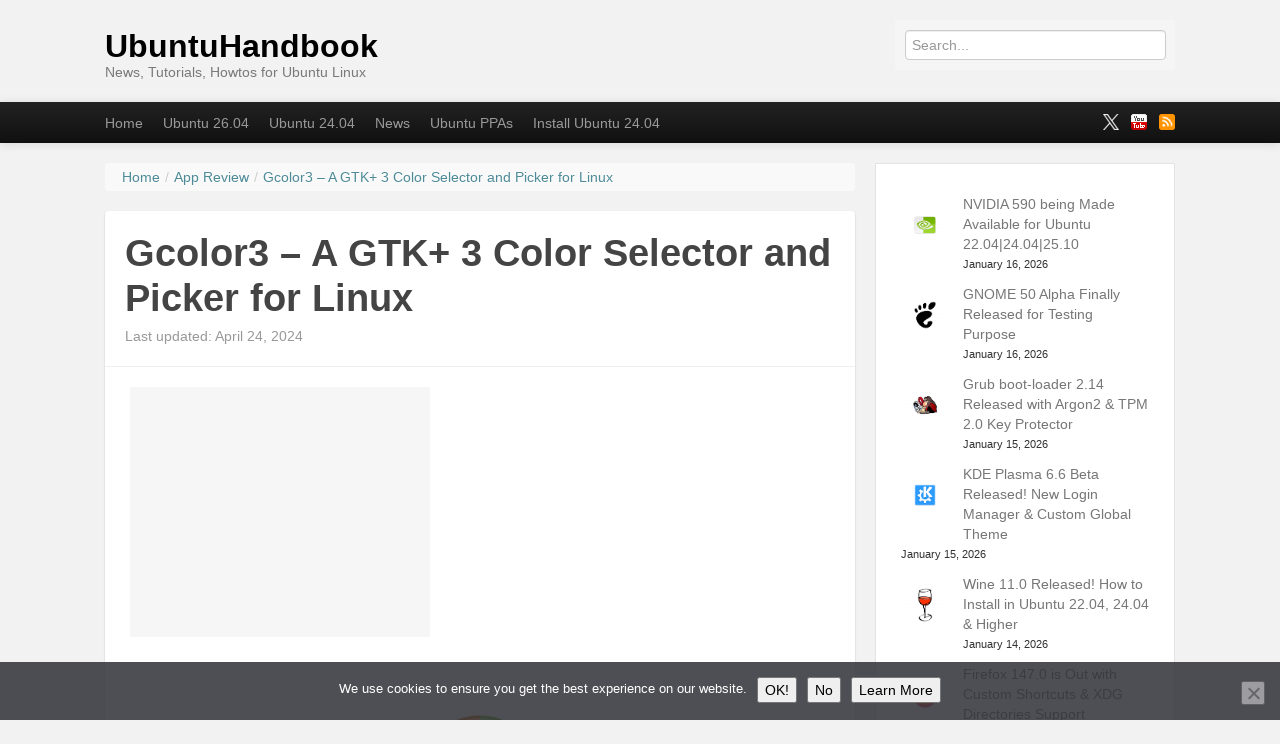

--- FILE ---
content_type: text/html; charset=UTF-8
request_url: https://ubuntuhandbook.org/index.php/2020/08/gcolor3-gtk-3-color-picker-for-linux/
body_size: 16735
content:

<!DOCTYPE html>
<!--[if IE 8 ]><html id="ie8" lang="en-US"><![endif]-->
<!--[if (gt IE 9)|!(IE)]><!--><html lang="en-US"><!--<![endif]-->
	<head>	
		<meta charset="UTF-8">
		<meta name="viewport" content="width=device-width">
                <a href="https://plus.google.com/105318999106266025664" rel="publisher" />
		
		<link rel="profile" href="https://gmpg.org/xfn/11" />
		<link rel="pingback" href="https://ubuntuhandbook.org/xmlrpc.php" />
		<title>Gcolor3 &#8211; A GTK+ 3 Color Selector and Picker for Linux | UbuntuHandbook</title>
				<!-- Jan 15 2026, ads auto-ads -->
		<script async src="https://pagead2.googlesyndication.com/pagead/js/adsbygoogle.js?client=ca-pub-0256343105258378"
     crossorigin="anonymous"></script>
<!-- July 12, noindex for pagination -->
<meta name="robots" content="noodp,noydir" />

																			<script type="text/javascript">
					var _gaq = _gaq || [];
					_gaq.push(['_setAccount', 'UA-42124138-1']);
					_gaq.push(['_trackPageview']);
					_gaq.push(['_trackPageLoadTime']);

					
					
					(function() {
						var ga = document.createElement('script'); ga.type = 'text/javascript'; ga.async = true;
						ga.src = ('https:' == document.location.protocol ? 'https://ssl' : 'http://www') + '.google-analytics.com/ga.js';
						var s = document.getElementsByTagName('script')[0]; s.parentNode.insertBefore(ga, s);
					})();
				</script>
									<script type="text/javascript">
/* <![CDATA[ */
(()=>{var e={};e.g=function(){if("object"==typeof globalThis)return globalThis;try{return this||new Function("return this")()}catch(e){if("object"==typeof window)return window}}(),function({ampUrl:n,isCustomizePreview:t,isAmpDevMode:r,noampQueryVarName:o,noampQueryVarValue:s,disabledStorageKey:i,mobileUserAgents:a,regexRegex:c}){if("undefined"==typeof sessionStorage)return;const d=new RegExp(c);if(!a.some((e=>{const n=e.match(d);return!(!n||!new RegExp(n[1],n[2]).test(navigator.userAgent))||navigator.userAgent.includes(e)})))return;e.g.addEventListener("DOMContentLoaded",(()=>{const e=document.getElementById("amp-mobile-version-switcher");if(!e)return;e.hidden=!1;const n=e.querySelector("a[href]");n&&n.addEventListener("click",(()=>{sessionStorage.removeItem(i)}))}));const g=r&&["paired-browsing-non-amp","paired-browsing-amp"].includes(window.name);if(sessionStorage.getItem(i)||t||g)return;const u=new URL(location.href),m=new URL(n);m.hash=u.hash,u.searchParams.has(o)&&s===u.searchParams.get(o)?sessionStorage.setItem(i,"1"):m.href!==u.href&&(window.stop(),location.replace(m.href))}({"ampUrl":"https:\/\/ubuntuhandbook.org\/index.php\/2020\/08\/gcolor3-gtk-3-color-picker-for-linux\/amp\/","noampQueryVarName":"noamp","noampQueryVarValue":"mobile","disabledStorageKey":"amp_mobile_redirect_disabled","mobileUserAgents":["Mobile","Android","Silk\/","Kindle","BlackBerry","Opera Mini","Opera Mobi"],"regexRegex":"^\\\/((?:.|\\n)+)\\\/([i]*)$","isCustomizePreview":false,"isAmpDevMode":false})})();
/* ]]> */
</script>
<meta name='robots' content='max-image-preview:large' />
	<style>img:is([sizes="auto" i], [sizes^="auto," i]) { contain-intrinsic-size: 3000px 1500px }</style>
	<link rel="alternate" type="application/rss+xml" title="UbuntuHandbook &raquo; Feed" href="https://ubuntuhandbook.org/index.php/feed/" />
<link rel="alternate" type="application/rss+xml" title="UbuntuHandbook &raquo; Comments Feed" href="https://ubuntuhandbook.org/index.php/comments/feed/" />
<link rel="alternate" type="application/rss+xml" title="UbuntuHandbook &raquo; Gcolor3 &#8211; A GTK+ 3 Color Selector and Picker for Linux Comments Feed" href="https://ubuntuhandbook.org/index.php/2020/08/gcolor3-gtk-3-color-picker-for-linux/feed/" />
<script type="text/javascript">
/* <![CDATA[ */
window._wpemojiSettings = {"baseUrl":"https:\/\/s.w.org\/images\/core\/emoji\/16.0.1\/72x72\/","ext":".png","svgUrl":"https:\/\/s.w.org\/images\/core\/emoji\/16.0.1\/svg\/","svgExt":".svg","source":{"concatemoji":"https:\/\/ubuntuhandbook.org\/wp-includes\/js\/wp-emoji-release.min.js"}};
/*! This file is auto-generated */
!function(s,n){var o,i,e;function c(e){try{var t={supportTests:e,timestamp:(new Date).valueOf()};sessionStorage.setItem(o,JSON.stringify(t))}catch(e){}}function p(e,t,n){e.clearRect(0,0,e.canvas.width,e.canvas.height),e.fillText(t,0,0);var t=new Uint32Array(e.getImageData(0,0,e.canvas.width,e.canvas.height).data),a=(e.clearRect(0,0,e.canvas.width,e.canvas.height),e.fillText(n,0,0),new Uint32Array(e.getImageData(0,0,e.canvas.width,e.canvas.height).data));return t.every(function(e,t){return e===a[t]})}function u(e,t){e.clearRect(0,0,e.canvas.width,e.canvas.height),e.fillText(t,0,0);for(var n=e.getImageData(16,16,1,1),a=0;a<n.data.length;a++)if(0!==n.data[a])return!1;return!0}function f(e,t,n,a){switch(t){case"flag":return n(e,"\ud83c\udff3\ufe0f\u200d\u26a7\ufe0f","\ud83c\udff3\ufe0f\u200b\u26a7\ufe0f")?!1:!n(e,"\ud83c\udde8\ud83c\uddf6","\ud83c\udde8\u200b\ud83c\uddf6")&&!n(e,"\ud83c\udff4\udb40\udc67\udb40\udc62\udb40\udc65\udb40\udc6e\udb40\udc67\udb40\udc7f","\ud83c\udff4\u200b\udb40\udc67\u200b\udb40\udc62\u200b\udb40\udc65\u200b\udb40\udc6e\u200b\udb40\udc67\u200b\udb40\udc7f");case"emoji":return!a(e,"\ud83e\udedf")}return!1}function g(e,t,n,a){var r="undefined"!=typeof WorkerGlobalScope&&self instanceof WorkerGlobalScope?new OffscreenCanvas(300,150):s.createElement("canvas"),o=r.getContext("2d",{willReadFrequently:!0}),i=(o.textBaseline="top",o.font="600 32px Arial",{});return e.forEach(function(e){i[e]=t(o,e,n,a)}),i}function t(e){var t=s.createElement("script");t.src=e,t.defer=!0,s.head.appendChild(t)}"undefined"!=typeof Promise&&(o="wpEmojiSettingsSupports",i=["flag","emoji"],n.supports={everything:!0,everythingExceptFlag:!0},e=new Promise(function(e){s.addEventListener("DOMContentLoaded",e,{once:!0})}),new Promise(function(t){var n=function(){try{var e=JSON.parse(sessionStorage.getItem(o));if("object"==typeof e&&"number"==typeof e.timestamp&&(new Date).valueOf()<e.timestamp+604800&&"object"==typeof e.supportTests)return e.supportTests}catch(e){}return null}();if(!n){if("undefined"!=typeof Worker&&"undefined"!=typeof OffscreenCanvas&&"undefined"!=typeof URL&&URL.createObjectURL&&"undefined"!=typeof Blob)try{var e="postMessage("+g.toString()+"("+[JSON.stringify(i),f.toString(),p.toString(),u.toString()].join(",")+"));",a=new Blob([e],{type:"text/javascript"}),r=new Worker(URL.createObjectURL(a),{name:"wpTestEmojiSupports"});return void(r.onmessage=function(e){c(n=e.data),r.terminate(),t(n)})}catch(e){}c(n=g(i,f,p,u))}t(n)}).then(function(e){for(var t in e)n.supports[t]=e[t],n.supports.everything=n.supports.everything&&n.supports[t],"flag"!==t&&(n.supports.everythingExceptFlag=n.supports.everythingExceptFlag&&n.supports[t]);n.supports.everythingExceptFlag=n.supports.everythingExceptFlag&&!n.supports.flag,n.DOMReady=!1,n.readyCallback=function(){n.DOMReady=!0}}).then(function(){return e}).then(function(){var e;n.supports.everything||(n.readyCallback(),(e=n.source||{}).concatemoji?t(e.concatemoji):e.wpemoji&&e.twemoji&&(t(e.twemoji),t(e.wpemoji)))}))}((window,document),window._wpemojiSettings);
/* ]]> */
</script>
<style id='wp-emoji-styles-inline-css' type='text/css'>

	img.wp-smiley, img.emoji {
		display: inline !important;
		border: none !important;
		box-shadow: none !important;
		height: 1em !important;
		width: 1em !important;
		margin: 0 0.07em !important;
		vertical-align: -0.1em !important;
		background: none !important;
		padding: 0 !important;
	}
</style>
<link rel='stylesheet' id='wp-block-library-css' href='https://ubuntuhandbook.org/wp-includes/css/dist/block-library/style.min.css' type='text/css' media='all' />
<style id='classic-theme-styles-inline-css' type='text/css'>
/*! This file is auto-generated */
.wp-block-button__link{color:#fff;background-color:#32373c;border-radius:9999px;box-shadow:none;text-decoration:none;padding:calc(.667em + 2px) calc(1.333em + 2px);font-size:1.125em}.wp-block-file__button{background:#32373c;color:#fff;text-decoration:none}
</style>
<style id='global-styles-inline-css' type='text/css'>
:root{--wp--preset--aspect-ratio--square: 1;--wp--preset--aspect-ratio--4-3: 4/3;--wp--preset--aspect-ratio--3-4: 3/4;--wp--preset--aspect-ratio--3-2: 3/2;--wp--preset--aspect-ratio--2-3: 2/3;--wp--preset--aspect-ratio--16-9: 16/9;--wp--preset--aspect-ratio--9-16: 9/16;--wp--preset--color--black: #000000;--wp--preset--color--cyan-bluish-gray: #abb8c3;--wp--preset--color--white: #ffffff;--wp--preset--color--pale-pink: #f78da7;--wp--preset--color--vivid-red: #cf2e2e;--wp--preset--color--luminous-vivid-orange: #ff6900;--wp--preset--color--luminous-vivid-amber: #fcb900;--wp--preset--color--light-green-cyan: #7bdcb5;--wp--preset--color--vivid-green-cyan: #00d084;--wp--preset--color--pale-cyan-blue: #8ed1fc;--wp--preset--color--vivid-cyan-blue: #0693e3;--wp--preset--color--vivid-purple: #9b51e0;--wp--preset--gradient--vivid-cyan-blue-to-vivid-purple: linear-gradient(135deg,rgba(6,147,227,1) 0%,rgb(155,81,224) 100%);--wp--preset--gradient--light-green-cyan-to-vivid-green-cyan: linear-gradient(135deg,rgb(122,220,180) 0%,rgb(0,208,130) 100%);--wp--preset--gradient--luminous-vivid-amber-to-luminous-vivid-orange: linear-gradient(135deg,rgba(252,185,0,1) 0%,rgba(255,105,0,1) 100%);--wp--preset--gradient--luminous-vivid-orange-to-vivid-red: linear-gradient(135deg,rgba(255,105,0,1) 0%,rgb(207,46,46) 100%);--wp--preset--gradient--very-light-gray-to-cyan-bluish-gray: linear-gradient(135deg,rgb(238,238,238) 0%,rgb(169,184,195) 100%);--wp--preset--gradient--cool-to-warm-spectrum: linear-gradient(135deg,rgb(74,234,220) 0%,rgb(151,120,209) 20%,rgb(207,42,186) 40%,rgb(238,44,130) 60%,rgb(251,105,98) 80%,rgb(254,248,76) 100%);--wp--preset--gradient--blush-light-purple: linear-gradient(135deg,rgb(255,206,236) 0%,rgb(152,150,240) 100%);--wp--preset--gradient--blush-bordeaux: linear-gradient(135deg,rgb(254,205,165) 0%,rgb(254,45,45) 50%,rgb(107,0,62) 100%);--wp--preset--gradient--luminous-dusk: linear-gradient(135deg,rgb(255,203,112) 0%,rgb(199,81,192) 50%,rgb(65,88,208) 100%);--wp--preset--gradient--pale-ocean: linear-gradient(135deg,rgb(255,245,203) 0%,rgb(182,227,212) 50%,rgb(51,167,181) 100%);--wp--preset--gradient--electric-grass: linear-gradient(135deg,rgb(202,248,128) 0%,rgb(113,206,126) 100%);--wp--preset--gradient--midnight: linear-gradient(135deg,rgb(2,3,129) 0%,rgb(40,116,252) 100%);--wp--preset--font-size--small: 13px;--wp--preset--font-size--medium: 20px;--wp--preset--font-size--large: 36px;--wp--preset--font-size--x-large: 42px;--wp--preset--spacing--20: 0.44rem;--wp--preset--spacing--30: 0.67rem;--wp--preset--spacing--40: 1rem;--wp--preset--spacing--50: 1.5rem;--wp--preset--spacing--60: 2.25rem;--wp--preset--spacing--70: 3.38rem;--wp--preset--spacing--80: 5.06rem;--wp--preset--shadow--natural: 6px 6px 9px rgba(0, 0, 0, 0.2);--wp--preset--shadow--deep: 12px 12px 50px rgba(0, 0, 0, 0.4);--wp--preset--shadow--sharp: 6px 6px 0px rgba(0, 0, 0, 0.2);--wp--preset--shadow--outlined: 6px 6px 0px -3px rgba(255, 255, 255, 1), 6px 6px rgba(0, 0, 0, 1);--wp--preset--shadow--crisp: 6px 6px 0px rgba(0, 0, 0, 1);}:where(.is-layout-flex){gap: 0.5em;}:where(.is-layout-grid){gap: 0.5em;}body .is-layout-flex{display: flex;}.is-layout-flex{flex-wrap: wrap;align-items: center;}.is-layout-flex > :is(*, div){margin: 0;}body .is-layout-grid{display: grid;}.is-layout-grid > :is(*, div){margin: 0;}:where(.wp-block-columns.is-layout-flex){gap: 2em;}:where(.wp-block-columns.is-layout-grid){gap: 2em;}:where(.wp-block-post-template.is-layout-flex){gap: 1.25em;}:where(.wp-block-post-template.is-layout-grid){gap: 1.25em;}.has-black-color{color: var(--wp--preset--color--black) !important;}.has-cyan-bluish-gray-color{color: var(--wp--preset--color--cyan-bluish-gray) !important;}.has-white-color{color: var(--wp--preset--color--white) !important;}.has-pale-pink-color{color: var(--wp--preset--color--pale-pink) !important;}.has-vivid-red-color{color: var(--wp--preset--color--vivid-red) !important;}.has-luminous-vivid-orange-color{color: var(--wp--preset--color--luminous-vivid-orange) !important;}.has-luminous-vivid-amber-color{color: var(--wp--preset--color--luminous-vivid-amber) !important;}.has-light-green-cyan-color{color: var(--wp--preset--color--light-green-cyan) !important;}.has-vivid-green-cyan-color{color: var(--wp--preset--color--vivid-green-cyan) !important;}.has-pale-cyan-blue-color{color: var(--wp--preset--color--pale-cyan-blue) !important;}.has-vivid-cyan-blue-color{color: var(--wp--preset--color--vivid-cyan-blue) !important;}.has-vivid-purple-color{color: var(--wp--preset--color--vivid-purple) !important;}.has-black-background-color{background-color: var(--wp--preset--color--black) !important;}.has-cyan-bluish-gray-background-color{background-color: var(--wp--preset--color--cyan-bluish-gray) !important;}.has-white-background-color{background-color: var(--wp--preset--color--white) !important;}.has-pale-pink-background-color{background-color: var(--wp--preset--color--pale-pink) !important;}.has-vivid-red-background-color{background-color: var(--wp--preset--color--vivid-red) !important;}.has-luminous-vivid-orange-background-color{background-color: var(--wp--preset--color--luminous-vivid-orange) !important;}.has-luminous-vivid-amber-background-color{background-color: var(--wp--preset--color--luminous-vivid-amber) !important;}.has-light-green-cyan-background-color{background-color: var(--wp--preset--color--light-green-cyan) !important;}.has-vivid-green-cyan-background-color{background-color: var(--wp--preset--color--vivid-green-cyan) !important;}.has-pale-cyan-blue-background-color{background-color: var(--wp--preset--color--pale-cyan-blue) !important;}.has-vivid-cyan-blue-background-color{background-color: var(--wp--preset--color--vivid-cyan-blue) !important;}.has-vivid-purple-background-color{background-color: var(--wp--preset--color--vivid-purple) !important;}.has-black-border-color{border-color: var(--wp--preset--color--black) !important;}.has-cyan-bluish-gray-border-color{border-color: var(--wp--preset--color--cyan-bluish-gray) !important;}.has-white-border-color{border-color: var(--wp--preset--color--white) !important;}.has-pale-pink-border-color{border-color: var(--wp--preset--color--pale-pink) !important;}.has-vivid-red-border-color{border-color: var(--wp--preset--color--vivid-red) !important;}.has-luminous-vivid-orange-border-color{border-color: var(--wp--preset--color--luminous-vivid-orange) !important;}.has-luminous-vivid-amber-border-color{border-color: var(--wp--preset--color--luminous-vivid-amber) !important;}.has-light-green-cyan-border-color{border-color: var(--wp--preset--color--light-green-cyan) !important;}.has-vivid-green-cyan-border-color{border-color: var(--wp--preset--color--vivid-green-cyan) !important;}.has-pale-cyan-blue-border-color{border-color: var(--wp--preset--color--pale-cyan-blue) !important;}.has-vivid-cyan-blue-border-color{border-color: var(--wp--preset--color--vivid-cyan-blue) !important;}.has-vivid-purple-border-color{border-color: var(--wp--preset--color--vivid-purple) !important;}.has-vivid-cyan-blue-to-vivid-purple-gradient-background{background: var(--wp--preset--gradient--vivid-cyan-blue-to-vivid-purple) !important;}.has-light-green-cyan-to-vivid-green-cyan-gradient-background{background: var(--wp--preset--gradient--light-green-cyan-to-vivid-green-cyan) !important;}.has-luminous-vivid-amber-to-luminous-vivid-orange-gradient-background{background: var(--wp--preset--gradient--luminous-vivid-amber-to-luminous-vivid-orange) !important;}.has-luminous-vivid-orange-to-vivid-red-gradient-background{background: var(--wp--preset--gradient--luminous-vivid-orange-to-vivid-red) !important;}.has-very-light-gray-to-cyan-bluish-gray-gradient-background{background: var(--wp--preset--gradient--very-light-gray-to-cyan-bluish-gray) !important;}.has-cool-to-warm-spectrum-gradient-background{background: var(--wp--preset--gradient--cool-to-warm-spectrum) !important;}.has-blush-light-purple-gradient-background{background: var(--wp--preset--gradient--blush-light-purple) !important;}.has-blush-bordeaux-gradient-background{background: var(--wp--preset--gradient--blush-bordeaux) !important;}.has-luminous-dusk-gradient-background{background: var(--wp--preset--gradient--luminous-dusk) !important;}.has-pale-ocean-gradient-background{background: var(--wp--preset--gradient--pale-ocean) !important;}.has-electric-grass-gradient-background{background: var(--wp--preset--gradient--electric-grass) !important;}.has-midnight-gradient-background{background: var(--wp--preset--gradient--midnight) !important;}.has-small-font-size{font-size: var(--wp--preset--font-size--small) !important;}.has-medium-font-size{font-size: var(--wp--preset--font-size--medium) !important;}.has-large-font-size{font-size: var(--wp--preset--font-size--large) !important;}.has-x-large-font-size{font-size: var(--wp--preset--font-size--x-large) !important;}
:where(.wp-block-post-template.is-layout-flex){gap: 1.25em;}:where(.wp-block-post-template.is-layout-grid){gap: 1.25em;}
:where(.wp-block-columns.is-layout-flex){gap: 2em;}:where(.wp-block-columns.is-layout-grid){gap: 2em;}
:root :where(.wp-block-pullquote){font-size: 1.5em;line-height: 1.6;}
</style>
<link rel='stylesheet' id='font-awesome-css' href='https://ubuntuhandbook.org/wp-content/plugins/arconix-shortcodes/includes/css/font-awesome.min.css' type='text/css' media='all' />
<link rel='stylesheet' id='arconix-shortcodes-css' href='https://ubuntuhandbook.org/wp-content/plugins/arconix-shortcodes/includes/css/arconix-shortcodes.min.css' type='text/css' media='all' />
<link rel='stylesheet' id='cookie-notice-front-css' href='https://ubuntuhandbook.org/wp-content/plugins/cookie-notice/css/front.min.css' type='text/css' media='all' />
<link rel='stylesheet' id='slb_core-css' href='https://ubuntuhandbook.org/wp-content/plugins/simple-lightbox/client/css/app.css' type='text/css' media='all' />
<link rel='stylesheet' id='cvw_brands_styles-css' href='https://ubuntuhandbook.org/wp-content/plugins/cvw-social-share/includes/../css/brands.min.css' type='text/css' media='all' />
<link rel='stylesheet' id='cvw_regular_styles-css' href='https://ubuntuhandbook.org/wp-content/plugins/cvw-social-share/includes/../css/regular.min.css' type='text/css' media='all' />
<link rel='stylesheet' id='cvw_awesome_styles-css' href='https://ubuntuhandbook.org/wp-content/plugins/cvw-social-share/includes/../css/fontawesome.css' type='text/css' media='all' />
<link rel='stylesheet' id='cvw_social_styles-css' href='https://ubuntuhandbook.org/wp-content/plugins/cvw-social-share/includes/../css/cvw-social-square.css' type='text/css' media='all' />
<link rel='stylesheet' id='bootstrap-css' href='https://ubuntuhandbook.org/wp-content/themes/standard/css/lib/bootstrap.css' type='text/css' media='all' />
<link rel='stylesheet' id='bootstrap-responsive-css' href='https://ubuntuhandbook.org/wp-content/themes/standard/css/lib/bootstrap-responsive.css' type='text/css' media='all' />
<link rel='stylesheet' id='standard-css' href='https://ubuntuhandbook.org/wp-content/themes/standard/style.css' type='text/css' media='all' />
<link rel='stylesheet' id='theme-responsive-css' href='https://ubuntuhandbook.org/wp-content/themes/standard/css/theme-responsive.css' type='text/css' media='all' />
<script type="text/javascript" src="https://ubuntuhandbook.org/wp-includes/js/jquery/jquery.min.js" id="jquery-core-js"></script>
<script type="text/javascript" src="https://ubuntuhandbook.org/wp-includes/js/jquery/jquery-migrate.min.js" id="jquery-migrate-js"></script>
<script type="text/javascript" src="https://ubuntuhandbook.org/wp-content/themes/standard/js/lib/bootstrap.min.js" id="bootstrap-js"></script>
<script type="text/javascript" src="https://ubuntuhandbook.org/wp-content/themes/standard/js/lib/jquery.fitvids.js" id="fitvid-js"></script>
<script type="text/javascript" src="https://ubuntuhandbook.org/wp-content/themes/standard/js/lib/md5.js" id="md5-js"></script>
<script type="text/javascript" src="https://ubuntuhandbook.org/wp-content/themes/standard/js/theme.main.min.js" id="theme-main-js"></script>
<link rel="https://api.w.org/" href="https://ubuntuhandbook.org/index.php/wp-json/" /><link rel="alternate" title="JSON" type="application/json" href="https://ubuntuhandbook.org/index.php/wp-json/wp/v2/posts/32677" /><link rel="EditURI" type="application/rsd+xml" title="RSD" href="https://ubuntuhandbook.org/xmlrpc.php?rsd" />
<link rel="canonical" href="https://ubuntuhandbook.org/index.php/2020/08/gcolor3-gtk-3-color-picker-for-linux/" />
<link rel='shortlink' href='https://ubuntuhandbook.org/?p=32677' />
<link rel="alternate" title="oEmbed (JSON)" type="application/json+oembed" href="https://ubuntuhandbook.org/index.php/wp-json/oembed/1.0/embed?url=https%3A%2F%2Fubuntuhandbook.org%2Findex.php%2F2020%2F08%2Fgcolor3-gtk-3-color-picker-for-linux%2F" />
<link rel="alternate" title="oEmbed (XML)" type="text/xml+oembed" href="https://ubuntuhandbook.org/index.php/wp-json/oembed/1.0/embed?url=https%3A%2F%2Fubuntuhandbook.org%2Findex.php%2F2020%2F08%2Fgcolor3-gtk-3-color-picker-for-linux%2F&#038;format=xml" />
<link rel="alternate" type="text/html" media="only screen and (max-width: 640px)" href="https://ubuntuhandbook.org/index.php/2020/08/gcolor3-gtk-3-color-picker-for-linux/amp/"><style type="text/css" id="custom-background-css">
body.custom-background { background-color: #f2f2f2; }
</style>
	<link rel="amphtml" href="https://ubuntuhandbook.org/index.php/2020/08/gcolor3-gtk-3-color-picker-for-linux/amp/"><style>#amp-mobile-version-switcher{left:0;position:absolute;width:100%;z-index:100}#amp-mobile-version-switcher>a{background-color:#444;border:0;color:#eaeaea;display:block;font-family:-apple-system,BlinkMacSystemFont,Segoe UI,Roboto,Oxygen-Sans,Ubuntu,Cantarell,Helvetica Neue,sans-serif;font-size:16px;font-weight:600;padding:15px 0;text-align:center;-webkit-text-decoration:none;text-decoration:none}#amp-mobile-version-switcher>a:active,#amp-mobile-version-switcher>a:focus,#amp-mobile-version-switcher>a:hover{-webkit-text-decoration:underline;text-decoration:underline}</style>		<style type="text/css" id="wp-custom-css">
			.widget_recent_comments, .widget_recent_entries {
	background-color: #ffffff;
	padding: 25px;
	border: 1px solid #e4e4e4;
}

.entry-content ul li{font-size:15px;}

code, pre{
	font-family: ui-monospace,SFMono-Regular,SF Mono,Menlo,Consolas,Liberation Mono,monospace;
	border:none;
	color:#1F2328;
	font-size: 14px;
}

/* 750 post width when screen width 1090px and higher --added in 2023-12-29*/
@media only screen and (min-width: 1090px) {
.span8 {
	width: 750px;
}
#menu-under-header .container {
	width: 1070px;
}
.container {
	width: 1070px;
}
	.entry-content img.alignleft{
		margin: 10px 75px;
	}
}
/* 620 post width for 960px ~ 1089 px screen */
@media only screen and (min-width: 960px) and (max-width: 1089px) {
	.span8 {
		width: 620px;
	}
}
/* 750 post width (sidebar go to bottom) for 770px ~ 959 px screen */
@media only screen and (min-width: 770px) and (max-width: 959px) {
	.span8 {
		width: 750px;
	}
	.entry-content img.alignleft{
		margin: 10px 75px;
	}
}	

@media (max-width: 767px) {
		.entry-content img.alignleft{
		margin: 10px 47px;
	}
}		</style>
		
	</head>
	<body class="wp-singular post-template-default single single-post postid-32677 single-format-standard custom-background wp-theme-standard cookies-not-set">

				
				
					
				
			<header id="header" class="imageless">
			
				<div id="head-wrapper" class="container clearfix">
				
															

						<div id="hgroup" class="clearfix">
						
							<div id="logo">
									
																									
																											
                                        <p id="site-title">
                                            <a href="https://ubuntuhandbook.org/" title="UbuntuHandbook" rel="home">
                                                UbuntuHandbook                                            </a>
                                        </p><!-- /#site-title -->
									
																		
									<p><small id="site-description">News, Tutorials, Howtos for Ubuntu Linux</small></p>										
									
																
							</div><!-- /#logo -->
							
						         							  
                                                                  <div id="header-widget">      
									<div id="search-2" class="header-widget widget widget_search"><form role="search" method="get" id="searchform" action="https://ubuntuhandbook.org/"><input placeholder="Search..." type="text" value="" name="s" id="s" /></form></div>                                                                  </div> 					
								
						</div><!-- /#hgroup -->
				
									
				</div><!-- /#head-wrapper -->

                                                       
			</header><!-- /#header -->

							<div id="menu-under-header" class="menu-navigation navbar navbar-inverse navbar-fixed-top">
					<div class="navbar-inner">
						<div class="container">
						
							<a class="btn btn-navbar" data-toggle="collapse" data-target=".below-header-nav-collapse">
							  <span class="icon-bar"></span>
							  <span class="icon-bar"></span>
							  <span class="icon-bar"></span>
							</a>
						
							<div class="nav-collapse below-header-nav-collapse">
								<div class="menu-header-container"><ul id="menu-nav" class="nav nav-menu menu"><li class=" menu-item menu-item-type-custom menu-item-object-custom menu-item-home"><a href="https://ubuntuhandbook.org/" title="Home"  >Home</a></li><li class=" menu-item menu-item-type-custom menu-item-object-custom"><a href="https://ubuntuhandbook.org/index.php/tag/ubuntu-26-04/" title="Ubuntu 26.04"  >Ubuntu 26.04</a></li><li class=" menu-item menu-item-type-custom menu-item-object-custom"><a href="https://ubuntuhandbook.org/index.php/tag/ubuntu-24-04/" title="Ubuntu 24.04"  >Ubuntu 24.04</a></li><li class=" menu-item menu-item-type-taxonomy menu-item-object-category"><a href="https://ubuntuhandbook.org/index.php/category/news/" title="News"  >News</a></li><li class=" menu-item menu-item-type-post_type menu-item-object-page"><a href="https://ubuntuhandbook.org/index.php/ubuntu-ppas/" title="Ubuntu PPAs"  >Ubuntu PPAs</a></li><li class=" menu-item menu-item-type-custom menu-item-object-custom"><a href="https://ubuntuhandbook.org/index.php/2024/04/install-ubuntu-24-04-desktop/" title="Install Ubuntu 24.04"  >Install Ubuntu 24.04</a></li></ul></div>												 
							</div><!-- /.nav-collapse -->	
							
															<div id="social-networking" class="clearfix">
									<ul class="nav social-icons clearfix"><li><a href="http://x.com/UbuntuHandbook" class="fademe" target="_blank"><img src="https://ubuntuhandbook.org/wp-content/uploads/2025/01/x.png" alt="" /></a></li><li><a href="https://www.youtube.com/c/JimUbuntuHandbook" class="fademe" target="_blank"><img src="https://ubuntuhandbook.org/wp-content/themes/standard/images/social/small/youtube.png" alt="" /></a></li><li><a href="https://ubuntuhandbook.org/index.php/feed/" class="fademe" target="_blank"><img src="https://ubuntuhandbook.org/wp-content/themes/standard/images/social/small/rss.png" alt="" /></a></li></ul>  
								</div><!-- /#social-networking -->
																				
						</div><!-- /.container -->
					</div><!-- ./navbar-inner -->
				</div> <!-- /#menu-under-header -->
			<div id="wrapper">
	<div class="container">
		<div class="row">

			
			<div id="main" class="span8 clearfix" role="main">
				
				<ol itemscope itemtype="http://schema.org/BreadcrumbList" class="breadcrumb"><li itemprop="itemListElement" itemscope itemtype="http://schema.org/ListItem"><a itemprop="item" href="https://ubuntuhandbook.org"><span itemprop="name">Home</span></a><meta itemprop="position" content="1" /><span class="divider">/</span></li><li itemprop="itemListElement" itemscope itemtype="http://schema.org/ListItem"><a itemprop="item" href="https://ubuntuhandbook.org/index.php/category/app-review/"><span itemprop="name">App Review</span></a><meta itemprop="position" content="2" /><span class="divider">/</span></li><li itemprop="itemListElement" itemscope itemtype="http://schema.org/ListItem"><a itemprop="item" href="https://ubuntuhandbook.org/index.php/2020/08/gcolor3-gtk-3-color-picker-for-linux/"><span itemprop="name">Gcolor3 &#8211; A GTK+ 3 Color Selector and Picker for Linux</span></a><meta itemprop="position" content="3" /></li></ol>				
																			
<div id="post-32677" class="post format-standard clearfix post-32677 type-post status-publish hentry category-app-review tag-color-picker">

	<div class="post-header clearfix">

				 
		<div class="title-wrap clearfix">
												<h1 class="post-title entry-title">Gcolor3 &#8211; A GTK+ 3 Color Selector and Picker for Linux</h1>	
										<div class="post-header-meta">
													<span class="the-time updated">Last updated: April 24, 2024</span>
											</div><!-- /.post-header-meta -->
		</div><!-- /.title-wrap -->

	</div><!-- /.post-header -->

	<div id="content-32677" class="entry-content clearfix">
<!-- ads-here removed 20200414-->
<div style='margin: 5px;padding: 0px;float:left'>
<script async src="//pagead2.googlesyndication.com/pagead/js/adsbygoogle.js"></script>
<!-- handbook-block -->
<ins class="adsbygoogle"
     style="display:inline-block;width:300px;height:250px"
     data-ad-client="ca-pub-0256343105258378"
     data-ad-slot="9088219991"></ins>
<script>
(adsbygoogle = window.adsbygoogle || []).push({});
</script>
</div>

			<p><img fetchpriority="high" decoding="async" src="https://ubuntuhandbook.org/wp-content/uploads/2020/08/gcolor3-icon.png" alt="" width="245" height="250" class="aligncenter size-full wp-image-32678" /></p>
<p>Gcolor3 is a color selector and picker written in GTK+ 3. It is much alike Gcolor2, but uses the newer GTK+ version to get better integrate into modern desktop.</p>
<blockquote><p>Gcolor3 enables you to pick the color from any pixel on your screen. It also offers a palette, so that you can easily mix and match a couple of colors together.</p>
<p>When you have found the perfect combination of colors, naturally you want to save them. Gcolor3 allows you to conveniently save and retrieve colors.</p></blockquote>
<p>By releasing version 2.4.0, Gcolor3 now is &#8220;<a href="https://gitlab.gnome.org/World/gcolor3" rel="noopener" target="_blank">Color Picker</a>&#8221; with a new maintainer, a new icon, lots of new improvements, and many translation updates.</p>
<p><img decoding="async" src="https://ubuntuhandbook.org/wp-content/uploads/2020/08/gcolor3.png" alt="" width="600" height="388" class="aligncenter size-full wp-image-32679" srcset="https://ubuntuhandbook.org/wp-content/uploads/2020/08/gcolor3.png 600w, https://ubuntuhandbook.org/wp-content/uploads/2020/08/gcolor3-450x291.png 450w" sizes="(max-width: 600px) 100vw, 600px" /></p>
<h4>How to get Gcolor in Ubuntu:</h4>
<p>The latest Gcolor so far is available as Flatpak package. You can either download the package from the link below:</p>
<p style="text-align:center;"><a href='https://flathub.org/apps/details/nl.hjdskes.gcolor3' class='arconix-button-flat arconix-button-medium arconix-button-tan' target="_blank" >Gcolor in Flathub</a></p>
<p>or open terminal (Ctrl+Alt+T) and run following commands one by one to install the package:</p>
<pre style="border:none;">sudo apt install flatpak

flatpak remote-add --if-not-exists flathub https://flathub.org/repo/flathub.flatpakrepo

flatpak install flathub nl.hjdskes.gcolor3</pre>
<p><img decoding="async" src="https://ubuntuhandbook.org/wp-content/uploads/2020/08/flatpak-gcolor3.png" alt="" width="600" height="253" class="aligncenter size-full wp-image-32681" srcset="https://ubuntuhandbook.org/wp-content/uploads/2020/08/flatpak-gcolor3.png 600w, https://ubuntuhandbook.org/wp-content/uploads/2020/08/flatpak-gcolor3-450x190.png 450w" sizes="(max-width: 600px) 100vw, 600px" /></p>
<p>To uninstall the software, run command:</p>
<pre style="border:none;">flatpak uninstall nl.hjdskes.gcolor3</pre>
<p><b>Prefer deb to the containerized flatpak package?</b></p>
<p>Gcolor3 has been made into the universe repository of Ubuntu 20.10.</p>
<p>For Ubuntu 20.04, you can grab the .deb package for 20.10 from <a href="https://launchpad.net/ubuntu/+source/gcolor3" rel="noopener" target="_blank">the launchpad page</a>.</p>
<div class="social-link-content"><div class="social-link-title">Enable this blog? Please spread the world :)</div><a href="https://www.facebook.com/sharer.php?u=https://ubuntuhandbook.org/index.php/2020/08/gcolor3-gtk-3-color-picker-for-linux/" target="_blank" rel="noopener" class="social-link social-link-facebook"><i class="fa-brands fa-facebook-f"></i></a><a href="https://twitter.com/share?url=https://ubuntuhandbook.org/index.php/2020/08/gcolor3-gtk-3-color-picker-for-linux/&text=Gcolor3 &#8211; A GTK+ 3 Color Selector and Picker for Linux" rel="noopener" class="social-link social-link-twitter"><i class="fa-brands fa-x-twitter"></i></a><a href="http://www.linkedin.com/shareArticle?mini=true&url=https://ubuntuhandbook.org/index.php/2020/08/gcolor3-gtk-3-color-picker-for-linux/" target="_blank" rel="noopener" class="social-link social-link-linkedin"><i class="fa-brands fa-linkedin-in"></i></a><a href="javascript:void((function()%7Bvar%20e=document.createElement('script');e.setAttribute('type','text/javascript');e.setAttribute('charset','UTF-8');e.setAttribute('src','//assets.pinterest.com/js/pinmarklet.js?r='+Math.random()*99999999);document.body.appendChild(e)%7D)());" class="social-link-1 social-link-pinterest"><i class="fa-brands fa-pinterest-p"></i></a><a href="https://wa.me/?text=https://ubuntuhandbook.org/index.php/2020/08/gcolor3-gtk-3-color-picker-for-linux/" target="_blank" rel="noopener" class="social-link-1 social-link-whatsapp"><i class="fa-brands fa-whatsapp"></i></a><a href="https://t.me/share/url?url=https://ubuntuhandbook.org/index.php/2020/08/gcolor3-gtk-3-color-picker-for-linux/&text=Gcolor3 &#8211; A GTK+ 3 Color Selector and Picker for Linux" target="_blank" rel="noopener" class="social-link-1 social-link-telegram"><i class="fa-brands fa-telegram"></i></a><a href="/cdn-cgi/l/email-protection#[base64]" rel="noopener" class="social-link-1 social-link-email"><i class="fa-regular fa-envelope"></i></a></div>		

		
	</div><!-- /.entry-content -->

	
	<div class="post-meta clearfix">

		<div class="meta-date-cat-tags pull-left">
		
										<span class="the-category">In <a href="https://ubuntuhandbook.org/index.php/category/app-review/" >App Review</a></span>						
										<span class="the-tags"><a href="https://ubuntuhandbook.org/index.php/tag/color-picker/" rel="tag">color picker</a></span>						
		</div><!-- /meta-date-cat-tags -->
		
		<div class="meta-comment-link pull-right">
			<a class="pull-right post-link" href="https://ubuntuhandbook.org/index.php/2020/08/gcolor3-gtk-3-color-picker-for-linux/" title="permalink">&nbsp;<img src="https://ubuntuhandbook.org/wp-content/themes/standard/images/icn-permalink.png" alt="permalink" /></a>
					</div><!-- /meta-comment-link -->

	</div><!-- /.post-meta -->
</div><!-- /#post -->

												
													<div id="standard-post-advertisement">
								<div id="block-7" class="widget widget_block">
<ul class="wp-block-social-links is-layout-flex wp-block-social-links-is-layout-flex"></ul>
</div>							</div><!-- #standard-post-advertisement -->
						

									
						
																			<div id="author-box" class="well clearfix">
								<div class="author-box-image">
									<img alt='' src='https://secure.gravatar.com/avatar/1be14021c2d46d65487f62eb04993b29ef9de44cf78b27ace1474a9edba2f0b3?s=96&#038;d=mm&#038;r=x' srcset='https://secure.gravatar.com/avatar/1be14021c2d46d65487f62eb04993b29ef9de44cf78b27ace1474a9edba2f0b3?s=192&#038;d=mm&#038;r=x 2x' class='avatar avatar-96 photo' height='96' width='96' loading='lazy' decoding='async'/>								</div><!-- /.author-box-image -->
								<span class="vcard author"><span class="fn"><a href="https://ubuntuhandbook.org/index.php/about/" rel="author"><h4 class="author-box-name">Ji m</h4></a></span></span>
								<p>
									<!--<a class="author-link author-posts-url" href="https://ubuntuhandbook.org/index.php/author/jimingkui/" title="Ji m Posts">Posts</a>
									
								-->
								
								
																
																
																</p>
								I'm a freelance blogger who started using Ubuntu in 2007 and wishes to share my experiences and some useful tips with Ubuntu beginners and lovers. 
Please comment to let me know if the tutorial is outdated! And, notify me if you find any typo/grammar/language mistakes. English is not my native language.

Buy me a coffee:  <a href="https://ko-fi.com/ubuntuhandbook1">https://ko-fi.com/ubuntuhandbook1</a> |							</div><!-- /.author-box -->						
												
						
						

	<div id="single-post-nav">
		<ul class="pager">

			
							<li class="previous">
					<span class="previous-page"><a href="https://ubuntuhandbook.org/index.php/2020/08/latex-editor-texstudio-3-0-0-released/" rel="prev" title="LaTex Editor TeXstudio 3.0.0 Released [How to Install]"><i class="icon-chevron-left"></i>&nbsp;LaTex Editor TeXstudio 3.0.0...</a></span>				</li>
			
							<li class="next">
				<span class="no-previous-page-link next-page"><a href="https://ubuntuhandbook.org/index.php/2020/08/tartube-gtk-3-front-end-youtube-dl/" rel="next" title="Tartube &#8211; A GTK+ 3 Front-end for Youtube-DL Video Downloader">&nbsp;Tartube - A GTK+ 3 Front-end...<i class="icon-chevron-right"></i></a></span>				</li>
					</ul>
	</div><!-- /#single-post-nav -->

						
						


			<div id="comments" class="clearfix">
			<h3>One response to <em>Gcolor3 &#8211; A GTK+ 3 Color Selector and Picker for Linux</em></h3>
			<ol class="commentlist">
				
		<li class="comment even thread-even depth-1 clearfix" id="li-comment-3678920">

			<div class="comment-container clearfix">

									<div class="avatar-holder">
						<img alt='' src='https://secure.gravatar.com/avatar/b019009969bec78ac9771b81377a4243531158d91a25be511ed88b632fa64e36?s=50&#038;d=mm&#038;r=x' srcset='https://secure.gravatar.com/avatar/b019009969bec78ac9771b81377a4243531158d91a25be511ed88b632fa64e36?s=100&#038;d=mm&#038;r=x 2x' class='avatar avatar-50 photo' height='50' width='50' loading='lazy' decoding='async'/>					</div><!-- /.avatar-holder -->
				
				<div class="comment-entry"	id="comment-3678920">

					<div class="comment-head">
						<span class="name">
															Ben													</span>
													<span class="date"><a href="https://ubuntuhandbook.org/index.php/2020/08/gcolor3-gtk-3-color-picker-for-linux/#comment-3678920" title="Permalink">August 26, 2020 at 10:49 pm</a></span>
							<span class="edit"></span>
											</div><!-- /.comment-head -->

					
					<div class="comment-text">
						<p>Thanks! This version is much better, the first launch is more responsive and quick.</p>
					</div><!-- /.comment-text -->

					<div class="reply clearfix">
											</div><!-- /.reply -->

				</div><!-- /.comment-entry -->
			</div><!-- /comment-container -->
	</li><!-- #comment-## -->
			</ol>    
			<div class="comment-navigation clearfix">
				<div class="comment-prev-nav">
									</div>
				<div class="comment-next-nav">
									</div>
			</div>
		</div><!-- /#comments -->
	
		
	

	
						
				 	
							</div><!-- /#main -->
			
							<div id="sidebar" class="span4">
	<div id="block-8" class="widget widget_block widget_recent_entries"><ul class="wp-block-latest-posts__list has-dates wp-block-latest-posts"><li><div class="wp-block-latest-posts__featured-image alignleft"><img loading="lazy" decoding="async" width="250" height="250" src="https://ubuntuhandbook.org/wp-content/uploads/2021/06/nvidia-logo-250x250.webp" class="attachment-thumbnail size-thumbnail wp-post-image" alt="" style="max-width:48px;max-height:48px;" srcset="https://ubuntuhandbook.org/wp-content/uploads/2021/06/nvidia-logo-250x250.webp 250w, https://ubuntuhandbook.org/wp-content/uploads/2021/06/nvidia-logo-300x300.webp 300w, https://ubuntuhandbook.org/wp-content/uploads/2021/06/nvidia-logo-600x600.webp 600w, https://ubuntuhandbook.org/wp-content/uploads/2021/06/nvidia-logo-768x768.webp 768w, https://ubuntuhandbook.org/wp-content/uploads/2021/06/nvidia-logo.webp 1200w" sizes="auto, (max-width: 250px) 100vw, 250px" /></div><a class="wp-block-latest-posts__post-title" href="https://ubuntuhandbook.org/index.php/2026/01/nvidia-590-being-made-available-for-ubuntu-22-0424-0425-10/">NVIDIA 590 being Made Available for Ubuntu 22.04|24.04|25.10</a><time datetime="2026-01-16T11:29:43+00:00" class="wp-block-latest-posts__post-date">January 16, 2026</time></li>
<li><div class="wp-block-latest-posts__featured-image alignleft"><img loading="lazy" decoding="async" width="250" height="250" src="https://ubuntuhandbook.org/wp-content/uploads/2023/11/gnome-logo-dark-250x250.webp" class="attachment-thumbnail size-thumbnail wp-post-image" alt="" style="max-width:48px;max-height:48px;" srcset="https://ubuntuhandbook.org/wp-content/uploads/2023/11/gnome-logo-dark-250x250.webp 250w, https://ubuntuhandbook.org/wp-content/uploads/2023/11/gnome-logo-dark-300x300.webp 300w, https://ubuntuhandbook.org/wp-content/uploads/2023/11/gnome-logo-dark-600x600.webp 600w, https://ubuntuhandbook.org/wp-content/uploads/2023/11/gnome-logo-dark-768x768.webp 768w, https://ubuntuhandbook.org/wp-content/uploads/2023/11/gnome-logo-dark.webp 1200w" sizes="auto, (max-width: 250px) 100vw, 250px" /></div><a class="wp-block-latest-posts__post-title" href="https://ubuntuhandbook.org/index.php/2026/01/gnome-50-alpha-finally-released-for-testing-purpose/">GNOME 50 Alpha Finally Released for Testing Purpose</a><time datetime="2026-01-16T06:43:59+00:00" class="wp-block-latest-posts__post-date">January 16, 2026</time></li>
<li><div class="wp-block-latest-posts__featured-image alignleft"><img loading="lazy" decoding="async" width="250" height="250" src="https://ubuntuhandbook.org/wp-content/uploads/2022/11/gpu-grub-logo-250x250.webp" class="attachment-thumbnail size-thumbnail wp-post-image" alt="" style="max-width:48px;max-height:48px;" srcset="https://ubuntuhandbook.org/wp-content/uploads/2022/11/gpu-grub-logo-250x250.webp 250w, https://ubuntuhandbook.org/wp-content/uploads/2022/11/gpu-grub-logo-300x300.webp 300w, https://ubuntuhandbook.org/wp-content/uploads/2022/11/gpu-grub-logo-600x600.webp 600w, https://ubuntuhandbook.org/wp-content/uploads/2022/11/gpu-grub-logo-768x768.webp 768w, https://ubuntuhandbook.org/wp-content/uploads/2022/11/gpu-grub-logo.webp 1200w" sizes="auto, (max-width: 250px) 100vw, 250px" /></div><a class="wp-block-latest-posts__post-title" href="https://ubuntuhandbook.org/index.php/2026/01/grub-boot-loader-2-14-released-with-argon2-tpm-2-0-key-protector/">Grub boot-loader 2.14 Released with Argon2 &#038; TPM 2.0 Key Protector</a><time datetime="2026-01-15T13:30:18+00:00" class="wp-block-latest-posts__post-date">January 15, 2026</time></li>
<li><div class="wp-block-latest-posts__featured-image alignleft"><img loading="lazy" decoding="async" width="250" height="250" src="https://ubuntuhandbook.org/wp-content/uploads/2022/01/kde-logo-250x250.png" class="attachment-thumbnail size-thumbnail wp-post-image" alt="" style="max-width:48px;max-height:48px;" srcset="https://ubuntuhandbook.org/wp-content/uploads/2022/01/kde-logo-250x250.png 250w, https://ubuntuhandbook.org/wp-content/uploads/2022/01/kde-logo-300x300.png 300w, https://ubuntuhandbook.org/wp-content/uploads/2022/01/kde-logo-600x600.png 600w, https://ubuntuhandbook.org/wp-content/uploads/2022/01/kde-logo-768x768.png 768w, https://ubuntuhandbook.org/wp-content/uploads/2022/01/kde-logo.png 1200w" sizes="auto, (max-width: 250px) 100vw, 250px" /></div><a class="wp-block-latest-posts__post-title" href="https://ubuntuhandbook.org/index.php/2026/01/kde-plasma-6-6-new-login-manager-custom-global-theme/">KDE Plasma 6.6 Beta Released! New Login Manager &#038; Custom Global Theme</a><time datetime="2026-01-15T05:19:53+00:00" class="wp-block-latest-posts__post-date">January 15, 2026</time></li>
<li><div class="wp-block-latest-posts__featured-image alignleft"><img loading="lazy" decoding="async" width="250" height="250" src="https://ubuntuhandbook.org/wp-content/uploads/2021/10/wine-image-250x250.webp" class="attachment-thumbnail size-thumbnail wp-post-image" alt="" style="max-width:48px;max-height:48px;" srcset="https://ubuntuhandbook.org/wp-content/uploads/2021/10/wine-image-250x250.webp 250w, https://ubuntuhandbook.org/wp-content/uploads/2021/10/wine-image-300x300.webp 300w, https://ubuntuhandbook.org/wp-content/uploads/2021/10/wine-image-600x600.webp 600w, https://ubuntuhandbook.org/wp-content/uploads/2021/10/wine-image-768x768.webp 768w, https://ubuntuhandbook.org/wp-content/uploads/2021/10/wine-image.webp 1200w" sizes="auto, (max-width: 250px) 100vw, 250px" /></div><a class="wp-block-latest-posts__post-title" href="https://ubuntuhandbook.org/index.php/2026/01/wine-11-0-released-how-to-install/">Wine 11.0 Released! How to Install in Ubuntu 22.04, 24.04 &#038; Higher</a><time datetime="2026-01-14T11:42:37+00:00" class="wp-block-latest-posts__post-date">January 14, 2026</time></li>
<li><div class="wp-block-latest-posts__featured-image alignleft"><img loading="lazy" decoding="async" width="250" height="250" src="https://ubuntuhandbook.org/wp-content/uploads/2024/07/firefox-logo-250x250.webp" class="attachment-thumbnail size-thumbnail wp-post-image" alt="" style="max-width:48px;max-height:48px;" srcset="https://ubuntuhandbook.org/wp-content/uploads/2024/07/firefox-logo-250x250.webp 250w, https://ubuntuhandbook.org/wp-content/uploads/2024/07/firefox-logo-300x300.webp 300w, https://ubuntuhandbook.org/wp-content/uploads/2024/07/firefox-logo-700x700.webp 700w, https://ubuntuhandbook.org/wp-content/uploads/2024/07/firefox-logo-768x768.webp 768w, https://ubuntuhandbook.org/wp-content/uploads/2024/07/firefox-logo.webp 1200w" sizes="auto, (max-width: 250px) 100vw, 250px" /></div><a class="wp-block-latest-posts__post-title" href="https://ubuntuhandbook.org/index.php/2026/01/firefox-147-0-custom-shortcuts-xdg-directories-support/">Firefox 147.0 is Out with Custom Shortcuts &#038; XDG Directories Support</a><time datetime="2026-01-13T11:14:59+00:00" class="wp-block-latest-posts__post-date">January 13, 2026</time></li>
</ul></div><div id="standard-activity-tabs-2" class="widget standard-activity-tabs"><div class="tabbed-widget widget"><div class="tab-inner"><ul class="nav nav-tabs tab-count-1"><li><a href="#popular" data-toggle="tab">Popular</a></li></ul><div class="tab-content"><div id="popular" class="tab-pane"><ul class="popular-posts"><li class="clearfix"><a class="latest-post-tn fademe" href="https://ubuntuhandbook.org/index.php/2025/10/top-things-to-do-after-installed-ubuntu-25-10-questing-quokka/" rel="nofollow"><img width="250" height="250" src="https://ubuntuhandbook.org/wp-content/uploads/2025/07/quokka-mascot-250x250.webp" class="attachment-thumbnail size-thumbnail wp-post-image" alt="" decoding="async" loading="lazy" srcset="https://ubuntuhandbook.org/wp-content/uploads/2025/07/quokka-mascot-250x250.webp 250w, https://ubuntuhandbook.org/wp-content/uploads/2025/07/quokka-mascot-300x300.webp 300w, https://ubuntuhandbook.org/wp-content/uploads/2025/07/quokka-mascot-700x700.webp 700w, https://ubuntuhandbook.org/wp-content/uploads/2025/07/quokka-mascot-768x768.webp 768w, https://ubuntuhandbook.org/wp-content/uploads/2025/07/quokka-mascot.webp 1200w" sizes="auto, (max-width: 250px) 100vw, 250px" /></a><div class="latest-meta"><a href="https://ubuntuhandbook.org/index.php/2025/10/top-things-to-do-after-installed-ubuntu-25-10-questing-quokka/" rel="nofollow">Top Things to Do After installed Ubuntu 25.10 Questing Quokk...</a><span class="latest-date">8 comments since October 9, 2025</span></div></li><li class="clearfix"><a class="latest-post-tn fademe" href="https://ubuntuhandbook.org/index.php/2025/11/disable-ai-firefox/" rel="nofollow"><img width="250" height="250" src="https://ubuntuhandbook.org/wp-content/uploads/2024/07/firefox-logo-250x250.webp" class="attachment-thumbnail size-thumbnail wp-post-image" alt="" decoding="async" loading="lazy" srcset="https://ubuntuhandbook.org/wp-content/uploads/2024/07/firefox-logo-250x250.webp 250w, https://ubuntuhandbook.org/wp-content/uploads/2024/07/firefox-logo-300x300.webp 300w, https://ubuntuhandbook.org/wp-content/uploads/2024/07/firefox-logo-700x700.webp 700w, https://ubuntuhandbook.org/wp-content/uploads/2024/07/firefox-logo-768x768.webp 768w, https://ubuntuhandbook.org/wp-content/uploads/2024/07/firefox-logo.webp 1200w" sizes="auto, (max-width: 250px) 100vw, 250px" /></a><div class="latest-meta"><a href="https://ubuntuhandbook.org/index.php/2025/11/disable-ai-firefox/" rel="nofollow">How to Disable All the AI Features in Firefox Web Browser</a><span class="latest-date">6 comments since November 14, 2025</span></div></li><li class="clearfix"><a class="latest-post-tn fademe" href="https://ubuntuhandbook.org/index.php/2025/09/nvidia-580-82-07-added-smooth-motion-for-rtx-40-series-gpus/" rel="nofollow"><img width="250" height="250" src="https://ubuntuhandbook.org/wp-content/uploads/2021/06/nvidia-logo-250x250.webp" class="attachment-thumbnail size-thumbnail wp-post-image" alt="" decoding="async" loading="lazy" srcset="https://ubuntuhandbook.org/wp-content/uploads/2021/06/nvidia-logo-250x250.webp 250w, https://ubuntuhandbook.org/wp-content/uploads/2021/06/nvidia-logo-300x300.webp 300w, https://ubuntuhandbook.org/wp-content/uploads/2021/06/nvidia-logo-600x600.webp 600w, https://ubuntuhandbook.org/wp-content/uploads/2021/06/nvidia-logo-768x768.webp 768w, https://ubuntuhandbook.org/wp-content/uploads/2021/06/nvidia-logo.webp 1200w" sizes="auto, (max-width: 250px) 100vw, 250px" /></a><div class="latest-meta"><a href="https://ubuntuhandbook.org/index.php/2025/09/nvidia-580-82-07-added-smooth-motion-for-rtx-40-series-gpus/" rel="nofollow">NVIDIA 580.82.07 Added Smooth Motion for RTX 40 Series GPUs</a><span class="latest-date">5 comments since September 3, 2025</span></div></li><li class="clearfix"><a class="latest-post-tn fademe" href="https://ubuntuhandbook.org/index.php/2026/01/linux-mint-22-3-new-start-menu/" rel="nofollow"><img width="250" height="250" src="https://ubuntuhandbook.org/wp-content/uploads/2022/01/mint-icon-250x250.webp" class="attachment-thumbnail size-thumbnail wp-post-image" alt="" decoding="async" loading="lazy" srcset="https://ubuntuhandbook.org/wp-content/uploads/2022/01/mint-icon-250x250.webp 250w, https://ubuntuhandbook.org/wp-content/uploads/2022/01/mint-icon-300x300.webp 300w, https://ubuntuhandbook.org/wp-content/uploads/2022/01/mint-icon-600x600.webp 600w, https://ubuntuhandbook.org/wp-content/uploads/2022/01/mint-icon-768x768.webp 768w, https://ubuntuhandbook.org/wp-content/uploads/2022/01/mint-icon.webp 1200w" sizes="auto, (max-width: 250px) 100vw, 250px" /></a><div class="latest-meta"><a href="https://ubuntuhandbook.org/index.php/2026/01/linux-mint-22-3-new-start-menu/" rel="nofollow">Linux Mint 22.3 is Out! New Start Menu &#038; Boot Menu Conf...</a><span class="latest-date">5 comments since January 12, 2026</span></div></li><li class="clearfix"><a class="latest-post-tn fademe" href="https://ubuntuhandbook.org/index.php/2025/08/virtualbox-7-2-0-rc1-is-available-for-testing/" rel="nofollow"><img width="250" height="250" src="https://ubuntuhandbook.org/wp-content/uploads/2024/09/virtualbox-newlogo-250x250.webp" class="attachment-thumbnail size-thumbnail wp-post-image" alt="" decoding="async" loading="lazy" srcset="https://ubuntuhandbook.org/wp-content/uploads/2024/09/virtualbox-newlogo-250x250.webp 250w, https://ubuntuhandbook.org/wp-content/uploads/2024/09/virtualbox-newlogo-300x300.webp 300w, https://ubuntuhandbook.org/wp-content/uploads/2024/09/virtualbox-newlogo-700x700.webp 700w, https://ubuntuhandbook.org/wp-content/uploads/2024/09/virtualbox-newlogo-768x768.webp 768w, https://ubuntuhandbook.org/wp-content/uploads/2024/09/virtualbox-newlogo.webp 1200w" sizes="auto, (max-width: 250px) 100vw, 250px" /></a><div class="latest-meta"><a href="https://ubuntuhandbook.org/index.php/2025/08/virtualbox-7-2-0-rc1-is-available-for-testing/" rel="nofollow">VirtualBox 7.2.0 RC1 is Available for Testing</a><span class="latest-date">4 comments since August 3, 2025</span></div></li><li class="clearfix"><a class="latest-post-tn fademe" href="https://ubuntuhandbook.org/index.php/2025/11/easy-effects-8-0-0-switched-from-gtk4-to-qt-kde-framework/" rel="nofollow"><img width="250" height="250" src="https://ubuntuhandbook.org/wp-content/uploads/2025/11/easyeffects-logo-250x250.webp" class="attachment-thumbnail size-thumbnail wp-post-image" alt="" decoding="async" loading="lazy" srcset="https://ubuntuhandbook.org/wp-content/uploads/2025/11/easyeffects-logo-250x250.webp 250w, https://ubuntuhandbook.org/wp-content/uploads/2025/11/easyeffects-logo-300x300.webp 300w, https://ubuntuhandbook.org/wp-content/uploads/2025/11/easyeffects-logo-700x700.webp 700w, https://ubuntuhandbook.org/wp-content/uploads/2025/11/easyeffects-logo-768x768.webp 768w, https://ubuntuhandbook.org/wp-content/uploads/2025/11/easyeffects-logo.webp 1200w" sizes="auto, (max-width: 250px) 100vw, 250px" /></a><div class="latest-meta"><a href="https://ubuntuhandbook.org/index.php/2025/11/easy-effects-8-0-0-switched-from-gtk4-to-qt-kde-framework/" rel="nofollow">Easy Effects 8.0.0 Switched from GTK4 to Qt &#038; KDE Frame...</a><span class="latest-date">4 comments since November 13, 2025</span></div></li></ul></div></div><!-- /.tab-content --></div><!-- /.tab-inner --></div><!-- /.tabbed-widget --></div><div id="custom_html-3" class="widget_text widget widget_custom_html"><div class="textwidget custom-html-widget"><!-- handbook-336 -->
<ins class="adsbygoogle"
     style="display:block"
     data-ad-client="ca-pub-0256343105258378"
     data-ad-slot="5460808391"
     data-ad-format="auto"
     data-full-width-responsive="true"></ins>
<script data-cfasync="false" src="/cdn-cgi/scripts/5c5dd728/cloudflare-static/email-decode.min.js"></script><script>
     (adsbygoogle = window.adsbygoogle || []).push({});
</script></div></div><div id="block-5" class="widget widget_block">
<div class="wp-block-group"><div class="wp-block-group__inner-container is-layout-flow wp-block-group-is-layout-flow"></div></div>
</div><div id="block-6" class="widget widget_block widget_recent_comments"><ol class="has-avatars has-dates wp-block-latest-comments"><li class="wp-block-latest-comments__comment"><img alt='' src='https://secure.gravatar.com/avatar/1be14021c2d46d65487f62eb04993b29ef9de44cf78b27ace1474a9edba2f0b3?s=48&#038;d=mm&#038;r=x' srcset='https://secure.gravatar.com/avatar/1be14021c2d46d65487f62eb04993b29ef9de44cf78b27ace1474a9edba2f0b3?s=96&#038;d=mm&#038;r=x 2x' class='avatar avatar-48 photo wp-block-latest-comments__comment-avatar' height='48' width='48' /><article><footer class="wp-block-latest-comments__comment-meta"><a class="wp-block-latest-comments__comment-author" href="https://ubuntuhandbook.org/index.php/author/jimingkui/">Ji m</a> on <a class="wp-block-latest-comments__comment-link" href="https://ubuntuhandbook.org/index.php/2026/01/linux-mint-22-3-new-start-menu/#comment-3759098">Linux Mint 22.3 is Out! New Start Menu &#038; Boot Menu Configure Options</a><time datetime="2026-01-17T06:32:39+00:00" class="wp-block-latest-comments__comment-date">January 17, 2026</time></footer></article></li><li class="wp-block-latest-comments__comment"><img alt='' src='https://secure.gravatar.com/avatar/c27a4dfc196b2dc10c6e52fcf98f10ae1dd44cd8baba8f138425a94861727d2d?s=48&#038;d=mm&#038;r=x' srcset='https://secure.gravatar.com/avatar/c27a4dfc196b2dc10c6e52fcf98f10ae1dd44cd8baba8f138425a94861727d2d?s=96&#038;d=mm&#038;r=x 2x' class='avatar avatar-48 photo wp-block-latest-comments__comment-avatar' height='48' width='48' /><article><footer class="wp-block-latest-comments__comment-meta"><span class="wp-block-latest-comments__comment-author">dan cardinale</span> on <a class="wp-block-latest-comments__comment-link" href="https://ubuntuhandbook.org/index.php/2026/01/linux-mint-22-3-new-start-menu/#comment-3759097">Linux Mint 22.3 is Out! New Start Menu &#038; Boot Menu Configure Options</a><time datetime="2026-01-16T19:39:30+00:00" class="wp-block-latest-comments__comment-date">January 16, 2026</time></footer></article></li><li class="wp-block-latest-comments__comment"><img alt='' src='https://secure.gravatar.com/avatar/1be14021c2d46d65487f62eb04993b29ef9de44cf78b27ace1474a9edba2f0b3?s=48&#038;d=mm&#038;r=x' srcset='https://secure.gravatar.com/avatar/1be14021c2d46d65487f62eb04993b29ef9de44cf78b27ace1474a9edba2f0b3?s=96&#038;d=mm&#038;r=x 2x' class='avatar avatar-48 photo wp-block-latest-comments__comment-avatar' height='48' width='48' /><article><footer class="wp-block-latest-comments__comment-meta"><a class="wp-block-latest-comments__comment-author" href="https://ubuntuhandbook.org/index.php/author/jimingkui/">Ji m</a> on <a class="wp-block-latest-comments__comment-link" href="https://ubuntuhandbook.org/index.php/2025/01/ppa-kodi-21-2-ubuntu-24-04/#comment-3759096">PPA for Installing Kodi (21.3 Updated) Deb Package in Ubuntu 24.04</a><time datetime="2026-01-16T07:15:10+00:00" class="wp-block-latest-comments__comment-date">January 16, 2026</time></footer></article></li><li class="wp-block-latest-comments__comment"><img alt='' src='https://secure.gravatar.com/avatar/56afba1c0448bb8f4297277e739aeb5565c52a3c0352e80b4a908cd860888f45?s=48&#038;d=mm&#038;r=x' srcset='https://secure.gravatar.com/avatar/56afba1c0448bb8f4297277e739aeb5565c52a3c0352e80b4a908cd860888f45?s=96&#038;d=mm&#038;r=x 2x' class='avatar avatar-48 photo wp-block-latest-comments__comment-avatar' height='48' width='48' /><article><footer class="wp-block-latest-comments__comment-meta"><span class="wp-block-latest-comments__comment-author">Holly</span> on <a class="wp-block-latest-comments__comment-link" href="https://ubuntuhandbook.org/index.php/2024/07/enable-disable-configure-firewall-ubuntu/#comment-3759095">Enable, Disable, Configure Firewall in Ubuntu 24.04 [Beginner&#8217;s Guide]</a><time datetime="2026-01-15T16:29:07+00:00" class="wp-block-latest-comments__comment-date">January 15, 2026</time></footer></article></li><li class="wp-block-latest-comments__comment"><img alt='' src='https://secure.gravatar.com/avatar/1ed567ac6911edc4d6418d7fdfc22caa8032589f9fdcfbe5fe34e845cd01127d?s=48&#038;d=mm&#038;r=x' srcset='https://secure.gravatar.com/avatar/1ed567ac6911edc4d6418d7fdfc22caa8032589f9fdcfbe5fe34e845cd01127d?s=96&#038;d=mm&#038;r=x 2x' class='avatar avatar-48 photo wp-block-latest-comments__comment-avatar' height='48' width='48' /><article><footer class="wp-block-latest-comments__comment-meta"><span class="wp-block-latest-comments__comment-author">Tom</span> on <a class="wp-block-latest-comments__comment-link" href="https://ubuntuhandbook.org/index.php/2026/01/linux-mint-22-3-new-start-menu/#comment-3759094">Linux Mint 22.3 is Out! New Start Menu &#038; Boot Menu Configure Options</a><time datetime="2026-01-15T10:54:24+00:00" class="wp-block-latest-comments__comment-date">January 15, 2026</time></footer></article></li></ol></div>      <div id="mailpoet_form-2" class="widget widget_mailpoet_form">
  
  
  <div class="
    mailpoet_form_popup_overlay
      "></div>
  <div
    id="mailpoet_form_2"
    class="
      mailpoet_form
      mailpoet_form_widget
      mailpoet_form_position_
      mailpoet_form_animation_
    "
      >

    <style type="text/css">
     #mailpoet_form_2 .mailpoet_form {  }
#mailpoet_form_2 form { margin-bottom: 0; }
#mailpoet_form_2 p.mailpoet_form_paragraph.last { margin-bottom: 10px; }
#mailpoet_form_2 .mailpoet_column_with_background { padding: 10px; }
#mailpoet_form_2 .mailpoet_form_column:not(:first-child) { margin-left: 20px; }
#mailpoet_form_2 .mailpoet_paragraph { line-height: 20px; margin-bottom: 20px; }
#mailpoet_form_2 .mailpoet_form_paragraph  last { margin-bottom: 0px; }
#mailpoet_form_2 .mailpoet_segment_label, #mailpoet_form_2 .mailpoet_text_label, #mailpoet_form_2 .mailpoet_textarea_label, #mailpoet_form_2 .mailpoet_select_label, #mailpoet_form_2 .mailpoet_radio_label, #mailpoet_form_2 .mailpoet_checkbox_label, #mailpoet_form_2 .mailpoet_list_label, #mailpoet_form_2 .mailpoet_date_label { display: block; font-weight: normal; }
#mailpoet_form_2 .mailpoet_text, #mailpoet_form_2 .mailpoet_textarea, #mailpoet_form_2 .mailpoet_select, #mailpoet_form_2 .mailpoet_date_month, #mailpoet_form_2 .mailpoet_date_day, #mailpoet_form_2 .mailpoet_date_year, #mailpoet_form_2 .mailpoet_date { display: block; }
#mailpoet_form_2 .mailpoet_text, #mailpoet_form_2 .mailpoet_textarea { width: 200px; }
#mailpoet_form_2 .mailpoet_checkbox {  }
#mailpoet_form_2 .mailpoet_submit {  }
#mailpoet_form_2 .mailpoet_divider {  }
#mailpoet_form_2 .mailpoet_message {  }
#mailpoet_form_2 .mailpoet_form_loading { width: 30px; text-align: center; line-height: normal; }
#mailpoet_form_2 .mailpoet_form_loading > span { width: 5px; height: 5px; background-color: #5b5b5b; }
#mailpoet_form_2 h2.mailpoet-heading { margin: 0 0 20px 0; }
#mailpoet_form_2 h1.mailpoet-heading { margin: 0 0 10px; }#mailpoet_form_2{border: 1px solid #f8f7f7;border-radius: 1px;background: linear-gradient(135deg,rgb(255,255,255) 0%,rgb(255,255,255) 100%);text-align: center;}#mailpoet_form_2 form.mailpoet_form {padding: 40px;}#mailpoet_form_2{width: 100%;}#mailpoet_form_2 .mailpoet_message {margin: 0; padding: 0 20px;}
        #mailpoet_form_2 .mailpoet_validate_success {color: #8ed1fc}
        #mailpoet_form_2 input.parsley-success {color: #8ed1fc}
        #mailpoet_form_2 select.parsley-success {color: #8ed1fc}
        #mailpoet_form_2 textarea.parsley-success {color: #8ed1fc}
      
        #mailpoet_form_2 .mailpoet_validate_error {color: #cf2e2e}
        #mailpoet_form_2 input.parsley-error {color: #cf2e2e}
        #mailpoet_form_2 select.parsley-error {color: #cf2e2e}
        #mailpoet_form_2 textarea.textarea.parsley-error {color: #cf2e2e}
        #mailpoet_form_2 .parsley-errors-list {color: #cf2e2e}
        #mailpoet_form_2 .parsley-required {color: #cf2e2e}
        #mailpoet_form_2 .parsley-custom-error-message {color: #cf2e2e}
      #mailpoet_form_2 .mailpoet_paragraph.last {margin-bottom: 0} @media (max-width: 500px) {#mailpoet_form_2 {background: linear-gradient(135deg,rgb(255,255,255) 0%,rgb(255,255,255) 100%);}} @media (min-width: 500px) {#mailpoet_form_2 .last .mailpoet_paragraph:last-child {margin-bottom: 0}}  @media (max-width: 500px) {#mailpoet_form_2 .mailpoet_form_column:last-child .mailpoet_paragraph:last-child {margin-bottom: 0}} 
    </style>

    <form
      target="_self"
      method="post"
      action="https://ubuntuhandbook.org/wp-admin/admin-post.php?action=mailpoet_subscription_form"
      class="mailpoet_form mailpoet_form_form mailpoet_form_widget"
      novalidate
      data-delay=""
      data-exit-intent-enabled=""
      data-font-family=""
      data-cookie-expiration-time=""
    >
      <input type="hidden" name="data[form_id]" value="2" />
      <input type="hidden" name="token" value="9185a150b2" />
      <input type="hidden" name="api_version" value="v1" />
      <input type="hidden" name="endpoint" value="subscribers" />
      <input type="hidden" name="mailpoet_method" value="subscribe" />

      <label class="mailpoet_hp_email_label" style="display: none !important;">Please leave this field empty<input type="email" name="data[email]"/></label><h1 class="mailpoet-heading  mailpoet-has-font-size" style="text-align: center; color: #000000; font-size: 36px; line-height: 1"><strong><span style="font-family: Ubuntu" data-font="Ubuntu" class="mailpoet-has-font">Newsletter</span></strong> </h1>
<p class="mailpoet_form_paragraph  mailpoet-has-font-size" style="text-align: center; color: #000000; font-size: 15px; line-height: 1.5"><span style="font-family: Montserrat" data-font="Montserrat" class="mailpoet-has-font"><strong>Subscribe to receive latest news and tutorials in your inbox</strong></span>!</p>
<div class="mailpoet_paragraph "><input type="email" autocomplete="email" class="mailpoet_text" id="form_email_2" name="data[form_field_NmMyZjdiYzE2YjUyX2VtYWls]" title="Email Address" value="" style="background-color:#ffffff;border-style:solid;border-radius:0px !important;border-width:1px;border-color:#313131;padding:15px;margin: 0 auto;font-family:&#039;Montserrat&#039;;font-size:13px;line-height:1.5;height:auto;" data-automation-id="form_email"  placeholder="Email Address *" aria-label="Email Address *" data-parsley-errors-container=".mailpoet_error_9z0uv" data-parsley-required="true" required aria-required="true" data-parsley-minlength="6" data-parsley-maxlength="150" data-parsley-type-message="This value should be a valid email." data-parsley-required-message="This field is required."/><span class="mailpoet_error_9z0uv"></span></div>
<div class="mailpoet_paragraph "><input type="submit" class="mailpoet_submit" value="Subscribe" data-automation-id="subscribe-submit-button" data-font-family='Montserrat' style="background-color:#0693e3;border-style:solid;border-radius:9px !important;border-width:0px;border-color:#313131;padding:10px;margin: 0 auto;font-family:&#039;Montserrat&#039;;font-size:16px;line-height:1.5;height:auto;color:#333333;font-weight:bold;" /><span class="mailpoet_form_loading"><span class="mailpoet_bounce1"></span><span class="mailpoet_bounce2"></span><span class="mailpoet_bounce3"></span></span></div>
<p class="mailpoet_form_paragraph  mailpoet-has-font-size" style="text-align: center; font-size: 13px; line-height: 1.5"><em>We don’t spam! Read our <a href="https://ubuntuhandbook.org/index.php/privacy-policy/" data-type="URL" data-id="https://ubuntuhandbook.org/index.php/privacy-policy/">privacy policy</a> for more info.</em></p>

      <div class="mailpoet_message">
        <p class="mailpoet_validate_success"
                style="display:none;"
                >Check your inbox or spam folder to confirm your subscription.
        </p>
        <p class="mailpoet_validate_error"
                style="display:none;"
                >        </p>
      </div>
    </form>

      </div>

      </div>
  </div><!-- /#sidebar -->
							
		</div> <!-- /row -->
	</div><!-- /container -->
</div> <!-- /#wrapper -->

		<div id="footer" class="clearfix">
			
														
						
			<div id="sub-floor" class="clearfix">
				<div class="container">
					<div class="row-fluid">
						<div class="span12">
							<div id="footer-links">
								<div class="menu-footer-nav-container navbar"><ul id="menu-footer" class="nav menu"><li id="menu-item-39" class="menu-item menu-item-type-post_type menu-item-object-page menu-item-39"><a href="https://ubuntuhandbook.org/index.php/about/">About</a></li>
</ul></div>							</div><!-- /#footer-links -->
										
									
							<div id="credit">
																
															
									&copy; 2026 <a href="https://ubuntuhandbook.org">UbuntuHandbook</a> &mdash; <a href="https://ubuntuhandbook.org/index.php/privacy-policy/">Privacy Policy</a> &mdash; Standard by 8BIT																
							</div><!-- /#credits -->
						</div><!--/span12-->
					</div><!-- /row -->
				</div><!-- /.container -->
			</div><!-- /#sub-floor -->
		</div><!-- /#footer -->
		<script type="speculationrules">
{"prefetch":[{"source":"document","where":{"and":[{"href_matches":"\/*"},{"not":{"href_matches":["\/wp-*.php","\/wp-admin\/*","\/wp-content\/uploads\/*","\/wp-content\/*","\/wp-content\/plugins\/*","\/wp-content\/themes\/standard\/*","\/*\\?(.+)"]}},{"not":{"selector_matches":"a[rel~=\"nofollow\"]"}},{"not":{"selector_matches":".no-prefetch, .no-prefetch a"}}]},"eagerness":"conservative"}]}
</script>
		<div id="amp-mobile-version-switcher" hidden>
			<a rel="" href="https://ubuntuhandbook.org/index.php/2020/08/gcolor3-gtk-3-color-picker-for-linux/amp/">
				Go to mobile version			</a>
		</div>

				<link rel='stylesheet' id='mailpoet_public-css' href='https://ubuntuhandbook.org/wp-content/plugins/mailpoet/assets/dist/css/mailpoet-public.b1f0906e.css' type='text/css' media='all' />
<link crossorigin="anonymous" rel='stylesheet' id='mailpoet_custom_fonts_0-css' href='https://fonts.googleapis.com/css?family=Abril+FatFace%3A400%2C400i%2C700%2C700i%7CAlegreya%3A400%2C400i%2C700%2C700i%7CAlegreya+Sans%3A400%2C400i%2C700%2C700i%7CAmatic+SC%3A400%2C400i%2C700%2C700i%7CAnonymous+Pro%3A400%2C400i%2C700%2C700i%7CArchitects+Daughter%3A400%2C400i%2C700%2C700i%7CArchivo%3A400%2C400i%2C700%2C700i%7CArchivo+Narrow%3A400%2C400i%2C700%2C700i%7CAsap%3A400%2C400i%2C700%2C700i%7CBarlow%3A400%2C400i%2C700%2C700i%7CBioRhyme%3A400%2C400i%2C700%2C700i%7CBonbon%3A400%2C400i%2C700%2C700i%7CCabin%3A400%2C400i%2C700%2C700i%7CCairo%3A400%2C400i%2C700%2C700i%7CCardo%3A400%2C400i%2C700%2C700i%7CChivo%3A400%2C400i%2C700%2C700i%7CConcert+One%3A400%2C400i%2C700%2C700i%7CCormorant%3A400%2C400i%2C700%2C700i%7CCrimson+Text%3A400%2C400i%2C700%2C700i%7CEczar%3A400%2C400i%2C700%2C700i%7CExo+2%3A400%2C400i%2C700%2C700i%7CFira+Sans%3A400%2C400i%2C700%2C700i%7CFjalla+One%3A400%2C400i%2C700%2C700i%7CFrank+Ruhl+Libre%3A400%2C400i%2C700%2C700i%7CGreat+Vibes%3A400%2C400i%2C700%2C700i&#038;ver=6.8.3' type='text/css' media='all' />
<link crossorigin="anonymous" rel='stylesheet' id='mailpoet_custom_fonts_1-css' href='https://fonts.googleapis.com/css?family=Heebo%3A400%2C400i%2C700%2C700i%7CIBM+Plex%3A400%2C400i%2C700%2C700i%7CInconsolata%3A400%2C400i%2C700%2C700i%7CIndie+Flower%3A400%2C400i%2C700%2C700i%7CInknut+Antiqua%3A400%2C400i%2C700%2C700i%7CInter%3A400%2C400i%2C700%2C700i%7CKarla%3A400%2C400i%2C700%2C700i%7CLibre+Baskerville%3A400%2C400i%2C700%2C700i%7CLibre+Franklin%3A400%2C400i%2C700%2C700i%7CMontserrat%3A400%2C400i%2C700%2C700i%7CNeuton%3A400%2C400i%2C700%2C700i%7CNotable%3A400%2C400i%2C700%2C700i%7CNothing+You+Could+Do%3A400%2C400i%2C700%2C700i%7CNoto+Sans%3A400%2C400i%2C700%2C700i%7CNunito%3A400%2C400i%2C700%2C700i%7COld+Standard+TT%3A400%2C400i%2C700%2C700i%7COxygen%3A400%2C400i%2C700%2C700i%7CPacifico%3A400%2C400i%2C700%2C700i%7CPoppins%3A400%2C400i%2C700%2C700i%7CProza+Libre%3A400%2C400i%2C700%2C700i%7CPT+Sans%3A400%2C400i%2C700%2C700i%7CPT+Serif%3A400%2C400i%2C700%2C700i%7CRakkas%3A400%2C400i%2C700%2C700i%7CReenie+Beanie%3A400%2C400i%2C700%2C700i%7CRoboto+Slab%3A400%2C400i%2C700%2C700i&#038;ver=6.8.3' type='text/css' media='all' />
<link crossorigin="anonymous" rel='stylesheet' id='mailpoet_custom_fonts_2-css' href='https://fonts.googleapis.com/css?family=Ropa+Sans%3A400%2C400i%2C700%2C700i%7CRubik%3A400%2C400i%2C700%2C700i%7CShadows+Into+Light%3A400%2C400i%2C700%2C700i%7CSpace+Mono%3A400%2C400i%2C700%2C700i%7CSpectral%3A400%2C400i%2C700%2C700i%7CSue+Ellen+Francisco%3A400%2C400i%2C700%2C700i%7CTitillium+Web%3A400%2C400i%2C700%2C700i%7CUbuntu%3A400%2C400i%2C700%2C700i%7CVarela%3A400%2C400i%2C700%2C700i%7CVollkorn%3A400%2C400i%2C700%2C700i%7CWork+Sans%3A400%2C400i%2C700%2C700i%7CYatra+One%3A400%2C400i%2C700%2C700i&#038;ver=6.8.3' type='text/css' media='all' />
<script type="text/javascript" id="cookie-notice-front-js-before">
/* <![CDATA[ */
var cnArgs = {"ajaxUrl":"https:\/\/ubuntuhandbook.org\/wp-admin\/admin-ajax.php","nonce":"987921fca5","hideEffect":"fade","position":"bottom","onScroll":false,"onScrollOffset":100,"onClick":false,"cookieName":"cookie_notice_accepted","cookieTime":2592000,"cookieTimeRejected":2592000,"globalCookie":false,"redirection":false,"cache":false,"revokeCookies":false,"revokeCookiesOpt":"automatic"};
/* ]]> */
</script>
<script type="text/javascript" src="https://ubuntuhandbook.org/wp-content/plugins/cookie-notice/js/front.min.js" id="cookie-notice-front-js"></script>
<script type="text/javascript" src="https://ubuntuhandbook.org/wp-includes/js/comment-reply.min.js" id="comment-reply-js" async="async" data-wp-strategy="async"></script>
<script type="text/javascript" src="https://ubuntuhandbook.org/wp-content/plugins/cvw-social-share/includes/../js/cvw-social-js.js" id="cvw_social_js-js"></script>
<script type="text/javascript" id="mailpoet_public-js-extra">
/* <![CDATA[ */
var MailPoetForm = {"ajax_url":"https:\/\/ubuntuhandbook.org\/wp-admin\/admin-ajax.php","is_rtl":"","ajax_common_error_message":"An error has happened while performing a request, please try again later."};
/* ]]> */
</script>
<script type="text/javascript" src="https://ubuntuhandbook.org/wp-content/plugins/mailpoet/assets/dist/js/public.js" id="mailpoet_public-js" defer="defer" data-wp-strategy="defer"></script>
<script type="text/javascript" id="slb_context">/* <![CDATA[ */if ( !!window.jQuery ) {(function($){$(document).ready(function(){if ( !!window.SLB ) { {$.extend(SLB, {"context":["public","user_guest"]});} }})})(jQuery);}/* ]]> */</script>

		<!-- Cookie Notice plugin v2.5.11 by Hu-manity.co https://hu-manity.co/ -->
		<div id="cookie-notice" role="dialog" class="cookie-notice-hidden cookie-revoke-hidden cn-position-bottom" aria-label="Cookie Notice" style="background-color: rgba(50,50,58,0.86);"><div class="cookie-notice-container" style="color: #fff"><span id="cn-notice-text" class="cn-text-container">We use cookies to ensure you get the best experience on our website.</span><span id="cn-notice-buttons" class="cn-buttons-container"><button id="cn-accept-cookie" data-cookie-set="accept" class="cn-set-cookie cn-button cn-button-custom button" aria-label="OK!">OK!</button><button id="cn-refuse-cookie" data-cookie-set="refuse" class="cn-set-cookie cn-button cn-button-custom button" aria-label="No">No</button><button data-link-url="https://ubuntuhandbook.org/index.php/privacy-policy/" data-link-target="_blank" id="cn-more-info" class="cn-more-info cn-button cn-button-custom button" aria-label="Learn More">Learn More</button></span><button type="button" id="cn-close-notice" data-cookie-set="accept" class="cn-close-icon" aria-label="No"></button></div>
			
		</div>
		<!-- / Cookie Notice plugin -->	</body>
</html>

--- FILE ---
content_type: text/html; charset=utf-8
request_url: https://www.google.com/recaptcha/api2/aframe
body_size: 265
content:
<!DOCTYPE HTML><html><head><meta http-equiv="content-type" content="text/html; charset=UTF-8"></head><body><script nonce="UYDM-pLJg3q7ccpTixG8SQ">/** Anti-fraud and anti-abuse applications only. See google.com/recaptcha */ try{var clients={'sodar':'https://pagead2.googlesyndication.com/pagead/sodar?'};window.addEventListener("message",function(a){try{if(a.source===window.parent){var b=JSON.parse(a.data);var c=clients[b['id']];if(c){var d=document.createElement('img');d.src=c+b['params']+'&rc='+(localStorage.getItem("rc::a")?sessionStorage.getItem("rc::b"):"");window.document.body.appendChild(d);sessionStorage.setItem("rc::e",parseInt(sessionStorage.getItem("rc::e")||0)+1);localStorage.setItem("rc::h",'1768641016666');}}}catch(b){}});window.parent.postMessage("_grecaptcha_ready", "*");}catch(b){}</script></body></html>